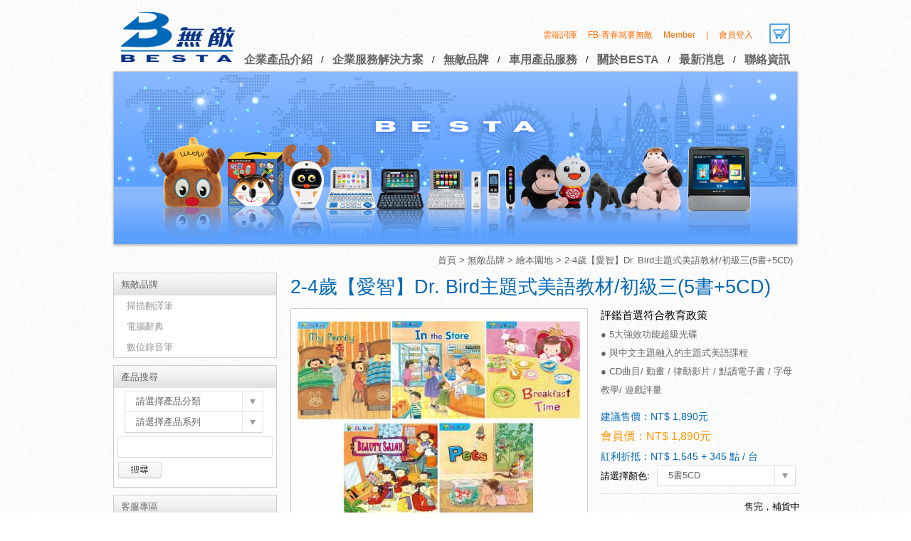

--- FILE ---
content_type: text/html; charset=utf-8
request_url: https://www.besta.com.tw/zh-tw/Product/Own_Brand-Besta/ProductContent/BKAI-15/0/1
body_size: 43805
content:

<!doctype html>
<html>
<head>
    <title>無敵科技 BESTA - 無敵品牌</title>
    <meta http-equiv="X-UA-Compatible" content="IE=edge" />
    <meta http-equiv="Content-Type" content="text/html; charset=utf-8" />
    <meta name="keywords" content="LEDA Technology, SeaDeep, 人工智慧平台, 生物辨識設備, 門禁安全, 共同供應契約, 電腦軟體, 商用電腦, 企業電腦, Dell Technologies, server, 伺服器, 超融合, LEADTEK, 麗臺, GPU, WinFast, Kaspersky, 卡巴斯基, 防毒, eon reality, WPS Office, Google Workspace, Google Cloud Platform, GCP, Deltapath, 資通訊系統整合, Dr.eye譯典通, Dr.eye PLUS, Dr.eye X, FRM管理系統, AR, VR, 互動式情境, 台灣人壽, Teamwalk, 健康促進, 資通訊服務, AI開發, AI模型訓練, 深度學習, 智慧交通, 車用平板, 廣告平台, 導航, 非現金第三方支付, 車用娛樂系統, 車用電子, 倒車顯影, RFID, 車把手, 倒車雷達, 樂齡機, 銀髮, 全方位娛樂, 安全監控, 行動KTV, 人性化, Ｗudyi寶寶伴讀學習機, 視訊通話, 故事機, AI語音互動, 監視, 美式發音, 點讀筆, 雲端擴充, 手機藍光, 智慧音箱, 翻譯機, 英翻中, 國小字典, 國中字典, 英文翻譯機, 電子字典, 英文字典, 電子辭典, 無敵翻譯機, 電腦辭典, 電腦字典, 雲端辭典, 無敵字典, BESTA字典, 多益英文字典, 真人口音教學, 考試測驗必備工具, 英文錄音筆, 學習型錄音筆, 專業錄音筆, 平板翻譯機, 平版, 多益翻譯工具, 全句翻譯, 數位學習必備, 智慧學習機, 內鍵翻譯軟體, 掃描翻譯筆" />
    <meta name="description" content="無敵科技以「隨身數位產品的開拓者」為企業使命，並以自有品牌行銷華人市場為核心專長。成立之初，即自創「無敵」品牌（英文&quot;BESTA&quot;），展開品牌行銷。 20年來，「無敵BESTA」已在台灣、美國、新加坡、馬來西亞、紐澳、歐洲等地區，塑造良好品牌形象，成為各該地區電腦辭典之領導品牌；近年已逐漸從原有的電腦辭典，逐漸提升為雲端學習，提供國、高中課程及教學等，輔以線上各種模擬測驗，提供完整、一貫的學習。2020，無敵正式踏入兒童教育產品市場，與多家出版社合作，發展獨家伴讀功能，啟發孩子的創造力及想像力，更結合多樣產品實用功能，一機抵多機。">
    <!--共同-->
    <link href="/templates/default/css/reset.css" rel="stylesheet" type="text/css" />
    <link href="/templates/default/css/unreset.css" rel="stylesheet" type="text/css" />
    <link href="/templates/default/css/default.css" rel="stylesheet" type="text/css" />
    <link href="/templates/default/js/sp_select/hs_select.css" rel="stylesheet" type="text/css" />
    <!--本頁-->
    <link href="/templates/default/css/main.css" rel="stylesheet" type="text/css" /><link href="/templates/default/css/dir/product.css" rel="stylesheet" type="text/css" /><link href="/templates/default/css/dir/unreset_product.css" rel="stylesheet" type="text/css" />
    <script type="text/javascript" src="/templates/default/js/jquery.min.js"></script>
    <script type="text/javascript" src="/templates/default/js/jquery.cycle.all.js"></script>
    <script type="text/javascript" src="/templates/default/js/sp_select/hs_select.js"></script>
    <script type="text/javascript" src="/templates/default/js/jquery-ui-1.10.3/ui/jquery-ui.js"></script>
    <script type="text/javascript" src="/templates/default/js/jquery-ui-1.10.3/external/jquery.mousewheel.js"></script>
    <!--本頁-->
    <script type="text/javascript" src="/templates/default/js/sp_wheel.js"></script><script type="text/javascript" src="/templates/default/js/sp_cart.js"></script>

    <!-- Begin 再行銷代碼 -->
<!-- Google 关键字 Pixel Code -->
<!-- Global site tag (gtag.js) - Google Ads: 660400693 -->
<script async src="https://www.googletagmanager.com/gtag/js?id=AW-660400693"></script>
<script>
  window.dataLayer = window.dataLayer || [];
  function gtag(){dataLayer.push(arguments);}
  gtag('js', new Date());

  gtag('config', 'AW-660400693');
</script>
<!-- End Google 关键字 Pixel Code -->

<!-- Google GDN Pixel Code -->
<!-- Global site tag (gtag.js) - Google Ads: 660399739 -->
<script async src="https://www.googletagmanager.com/gtag/js?id=AW-660399739"></script>
<script>
  window.dataLayer = window.dataLayer || [];
  function gtag(){dataLayer.push(arguments);}
  gtag('js', new Date());

  gtag('config', 'AW-660399739');
</script>
<!-- End Google GDN Pixel Code -->

<!-- Facebook Pixel Code -->
<script>
  !function(f,b,e,v,n,t,s)
  {if(f.fbq)return;n=f.fbq=function(){n.callMethod?
  n.callMethod.apply(n,arguments):n.queue.push(arguments)};
  if(!f._fbq)f._fbq=n;n.push=n;n.loaded=!0;n.version='2.0';
  n.queue=[];t=b.createElement(e);t.async=!0;
  t.src=v;s=b.getElementsByTagName(e)[0];
  s.parentNode.insertBefore(t,s)}(window, document,'script',
  'https://connect.facebook.net/en_US/fbevents.js');
  fbq('init', '2504527669864310');
  fbq('track', 'PageView');
</script>
<noscript><img height="1" width="1" style="display:none"
  src="https://www.facebook.com/tr?id=2504527669864310&ev=PageView&noscript=1"
/></noscript>
<!-- End Facebook Pixel Code -->
<!-- End 再行銷代碼 -->

<!-- Global site tag (gtag.js) - Google Analytics from Jacky Analytics -->
<script async src="https://www.googletagmanager.com/gtag/js?id=UA-3617054-7"></script>
<script>
  window.dataLayer = window.dataLayer || [];
  function gtag(){dataLayer.push(arguments);}
  gtag('js', new Date());

  gtag('config', 'UA-3617054-7');
</script>
<!-- END from Jacky Analytica -->
<!-- facebook Open Graph  -->
<meta property="og:title" content="無敵科技 BESTA"/>
<meta property="og:description" content="無敵科技以「隨身數位產品的開拓者」為企業使命，並以自有品牌行銷華人市場為核心專長。成立之初，即自創「無敵」品牌（英文"BESTA"），展開品牌行銷。 20年來，「無敵BESTA」已在台灣、美國、新加坡、馬來西亞、紐澳、歐洲等地區，塑造良好品牌形象，成為各該地區電腦辭典之領導品牌；近年已逐漸從原有的電腦辭典，逐漸提升為雲端學習，提供國、高中課程及教學等，輔以線上各種模擬測驗，提供完整、一貫的學習。2020，無敵正式踏入兒童教育產品市場，與多家出版社合作，發展獨家伴讀功能，啟發孩子的創造力及想像力，更結合多樣產品實用功能，一機抵多機。"/>
<meta property="og:type" content="website"/>
<meta property="og:url" content="https://www.besta.com.tw/zh-tw/Home/index"/>
<meta property="og:image" content="https://www.besta.com.tw/templates/default/images/Besta_logo.png"/>
<meta property="fb:app_id" content="426771464667335"/>
<!-- facebook Open Graph end -->
    <link rel="shortcut icon" href="/favicon.ico" />
</head>

<body>



<div id="header">
    <a href="/zh-tw/Home/index"><img src="/templates/default/images/logo.png" /></a>
    <ul id="resident">
                <li><a href="https://m.bestaword.com/?J1V5OmXuwDg4FKKF3d3RoLvOGx3qN0ZpY%2fVtZ3Se5HfEDNCNPFLTzY6tCOpDQ44H" target=&#39;_blank&#39;><div></div>雲端詞庫</a></li>
                <li><a href="https://www.facebook.com/InventecBesta/" target=&#39;_blank&#39;><div></div> FB-青春就要無敵</a></li>
                <li><a href="/zh-tw/Member/members"><div></div>Member</a></li>
        <li><a href="#">|</a></li>
            <li><a href="/zh-tw/Member/member/Login"><div></div>會員登入</a></li>
        <li>&nbsp;</li>
        <li style="display:none;">
            <div id="search">
                <input type="text" />
                <a href="#"></a>
            </div>
        </li>

        <li id="cart_btn" style="display:;">
            <a href="/zh-tw/ShoppingCart/ShoppingCart"></a>
        </li>
    </ul>


    <ul id="navi">
                    <li>
                        <a href="/zh-tw/Product/Agency_Products" >企業產品介紹</a>
                        <ul class="lv2">
                                        <li>
                                            <a href="/zh-tw/Product/Agency_Products/ProductList/Dr.eye"><div></div>Dr.eye譯典通</a>
                                        </li>
                                        <li>
                                            <a href="/zh-tw/Product/Agency_Products/ProductList/Zoom"><div></div>Zoom</a>
                                        </li>
                                        <li>
                                            <a href="/zh-tw/Product/Agency_Products/ProductList/Deltapath"><div></div>Deltapath</a>
                                        </li>
                                        <li>
                                            <a href="/zh-tw/Product/Agency_Products/ProductList/Google"><div></div>Google</a>
                                        </li>
                                        <li>
                                            <a href="/zh-tw/Product/Agency_Products/ProductList/WPSOffice"><div></div>WPS Office</a>
                                        </li>
                                        <li>
                                            <a href="/zh-tw/Product/Agency_Products/ProductList/eon_reality"><div></div>eon reality</a>
                                        </li>
                                        <li>
                                            <a href="/zh-tw/Product/Agency_Products/ProductList/Kaspersky"><div></div>Kaspersky</a>
                                        </li>
                                        <li>
                                            <a href="/zh-tw/Product/Agency_Products/ProductList/LEADTEK"><div></div>LEADTEK</a>
                                        </li>
                                        <li>
                                            <a href="/zh-tw/Product/Agency_Products/ProductList/Inter-entity_Supply_Contracts"><div></div>共同供應契約</a>
                                        </li>
                                        <li>
                                            <a href="/zh-tw/Product/Agency_Products/ProductList/Biometric_Device"><div></div>生物辨識設備</a>
                                        </li>
                                        <li>
                                            <a href="/zh-tw/Product/Agency_Products/ProductList/LEDA_Technology"><div></div>LEDA Technology</a>
                                        </li>
                        </ul>
                    </li>
                        <li>/</li>
                    <li>
                        <a href="/zh-tw/Product/Services_and_Solutions" >企業服務解決方案</a>
                        <ul class="lv2">
                                        <li>
                                            <a href="/zh-tw/Product/Services_and_Solutions/ProductList/Smart_Transportation_Solutions"><div></div>智慧交通解決方案</a>
                                        </li>
                                        <li>
                                            <a href="/zh-tw/Product/Services_and_Solutions/ProductList/AI_Development_and_Application"><div></div>AI開發及應用</a>
                                        </li>
                                        <li>
                                            <a href="/zh-tw/Product/Services_and_Solutions/ProductList/Information_and_Communication_Services"><div></div>資通訊服務</a>
                                        </li>
                                        <li>
                                            <a href="/zh-tw/Product/Services_and_Solutions/ProductList/Health_Promotion_Service_Platform"><div></div>健康促進服務平台</a>
                                        </li>
                                        <li>
                                            <a href="/zh-tw/Product/Services_and_Solutions/ProductList/AR_VR_Interactive_Scenario_Solution"><div></div>AR／VR互動情境方案</a>
                                        </li>
                                        <li>
                                            <a href="/zh-tw/Product/Services_and_Solutions/ProductList/FRM_Management_System"><div></div>FRM管理系統</a>
                                        </li>
                        </ul>
                    </li>
                        <li>/</li>
                    <li>
                        <a href="/zh-tw/Product/Own_Brand-Besta" >無敵品牌</a>
                        <ul class="lv2">
                                        <li>
                                            <a href="/zh-tw/Product/Own_Brand-Besta/ProductList/Translation_Scanner"><div></div>掃描翻譯筆</a>
                                        </li>
                                        <li>
                                            <a href="/zh-tw/Product/Own_Brand-Besta/ProductList/ElectronicDictionary"><div></div>電腦辭典</a>
                                        </li>
                                        <li>
                                            <a href="/zh-tw/Product/Own_Brand-Besta/ProductList/DigitaVoiceRecorder"><div></div>數位錄音筆</a>
                                        </li>
                        </ul>
                    </li>
                        <li>/</li>
                    <li>
                        <a href="/zh-tw/Product/Vehicle_Products_and_Services" >車用產品服務</a>
                        <ul class="lv2">
                                        <li>
                                            <a href="/zh-tw/Product/Vehicle_Products_and_Services/ProductList/Automotive_Electronics_Development"><div></div>車用電子開發</a>
                                        </li>
                                        <li>
                                            <a href="/zh-tw/Product/Vehicle_Products_and_Services/ProductList/Vehicle_Tablet_Solutions"><div></div>車用平板解決方案</a>
                                        </li>
                        </ul>
                    </li>
                        <li>/</li>
                    <li>
                        <a href="/zh-tw/Page/introduction" >關於BESTA</a>
                        <ul class="lv2">
                                                <li><a href="/zh-tw/Page/introduction"><div></div>公司簡介</a></li>
                                                <li><a href="/zh-tw/ProductHistory/history"><div></div>產品沿革</a></li>
                                                <li><a href="/zh-tw/Milestone/achievement"><div></div>企業成就</a></li>
                                                    <li><a href="/zh-tw/FinancialPage/combine_income"><div></div>投資人服務</a></li>
                                                <li><a href="/zh-tw/Page/responsibility"><div></div>企業永續</a></li>
                                                <li><a href="/zh-tw/Page/stakeholder"><div></div>利害關係人專區</a></li>
                        </ul>
                    </li>
                        <li>/</li>
                    <li>
                        <a href="/zh-tw/News/news" >最新消息</a>
                        <ul class="lv2">
                                                <li><a href="/zh-tw/News/news"><div></div>最新消息</a></li>
                        </ul>
                    </li>
                        <li>/</li>
                    <li>
                        <a href="/zh-tw/Page/headquarters" >聯絡資訊</a>
                        <ul class="lv2">
                                                <li><a href="/zh-tw/Page/headquarters"><div></div>總公司</a></li>
                                                <li><a href="/zh-tw/Page/service_center"><div></div>門市暨客服中心</a></li>
                                                <li><a href="/zh-tw/Page/global_sale"><div></div>全球經銷通路</a></li>
                        </ul>
                    </li>

    </ul>
</div>






<div id="banner">
	<div>
            <img src="/upload/website/b02702ae722d80c9a8ac4684aff54dab.png"/>
	</div>
</div>

<div id='primary'>
    

<div id="breadcrumb">
	<div></div>
	<a href="/zh-tw/Home/index">首頁</a>  
                >
                    <a href="/zh-tw/Product/Own_Brand-Besta">無敵品牌</a>
                    >
                    <a href="/zh-tw/Product/Own_Brand-Besta/ProductList/ChildrensPictureBooks">繪本園地</a>
                >
                <span>2-4歲【愛智】Dr. Bird主題式美語教材/初級三(5書+5CD)</span>
</div>





    <div id="left">
		

<script type="text/javascript">
    $(function () {
        $("#event_slide").cycle({
            prev: ".event_pre",
            next: ".event_next",
            fx: "scrollHorz",
            cleartype: true,
            cleartypeNoBg: true,
            delay: 3000,
            speed: 500
        });

        $('#key').val('');

    })

</script>


        <div class="block">
            <div class="title">無敵品牌</div>
            <ul id="sub_navi">
                    <li><a href="/zh-tw/Product/Own_Brand-Besta/ProductList/Translation_Scanner"><div></div>掃描翻譯筆</a></li>
                    <li><a href="/zh-tw/Product/Own_Brand-Besta/ProductList/ElectronicDictionary"><div></div>電腦辭典</a></li>
                    <li><a href="/zh-tw/Product/Own_Brand-Besta/ProductList/DigitaVoiceRecorder"><div></div>數位錄音筆</a></li>
            </ul>
        </div>



    <div class="block">
        <div class="title">產品搜尋</div>
        <ul id="search_area">
            <li>
                <select id="web_menu_sn" name="web_menu_sn">
                    <option value="0">請選擇產品分類</option>
                        <option value="2046">企業產品介紹</option>
                        <option value="2050">企業服務解決方案</option>
                        <option value="2048">無敵品牌</option>
                        <option value="2049">車用產品服務</option>
                </select>
                <br clear="all" />
            </li>
            <li>
                <select id="product_category_id" name="product_category_id" default_value="請選擇產品系列">
                    <option value="0">請選擇產品系列</option>
                </select>
                <br clear="all" />
            </li>
            <li>
                <div class="sub_search">
                    <input id="keyword" name="keyword" type="text" />
                </div>
            </li>
            <li>
                <a href="#">
                    <img id="search_btn" src="/templates/default/images/search_btn.png" />
                </a>
            </li>
        </ul>
        <script type="text/javascript">
                        $('#search_area select').hs_select({
                            li_padding: 18,
                            dataListHeight:100,
                            track_width:10,
                            arr_multi_select: [{ "current": "#web_menu_sn", "target_info": [{ "target": "#product_category_id", "url": "/zh-tw/Product/Own_Brand-Besta/AjaxGetProductCategory" }] }]
                        });
                        $('#search_btn').click(function () {
                            var product_category_id = $('input[name=product_category_id]').val();
                            if (product_category_id == null || product_category_id == "") {
                                product_category_id = 0;
                            }
                            var keyword = $('#keyword').val();
                            if (keyword == null || keyword == "") {
                                keyword = 0;
                            }

                            if (product_category_id == 0 && keyword==0)
                            {
                                alert("請選擇產品系列，或輸入關鍵字");
                                return;
                            }

                            var url = "/zh-tw/Product/Own_Brand-Besta/SearchGetProduct/" + product_category_id + "/" + keyword + "/1";
                            location.href = url;
                        });
        </script>
    </div>

<div class="block pen">
    <div class="title">客服專區</div>
    <div class="unreset" id="service_block">
<div style="color: #666;"><strong style="color: #0000ff;">無敵自有品牌Besta</strong></div>
<div style="color: #666;"><span>客服專線：02-8797-5111</span></div>
<div style="color: #666;">服務時間：</div>
<div style="color: #666;">  星期一、二、四</div>
<div style="color: #666;"><span>  9:30~12:00 / 13:30~17:00</span></div>
<div style="color: #666;"><span>客服信箱：</span><a href="mailto:cs@besta.com.tw?subject=無敵產品問題詢問">cs@besta.com.tw</a></div>
    </div>
</div>




<div class="block">
    <div class="title">
        熱門推薦
        <a href="#" class="event_btn event_pre"></a>
        <a href="#" class="event_btn event_next"></a>
    </div>
    <div id="event_slide">
<a href="https://www.besta.com.tw/zh-tw/Product/Own_Brand-Besta/ProductContent/TS-01/"><img src="/upload/media/product/Own_Brand-Besta/Translation_Scanner/TS-01/TS01-228x198.jpg" alt="無敵掃描翻譯筆-新上市" width="228" height="198" /></a><a href="/zh-tw/Product/Agency_Products/ProductList/Dr.eye" target="_blank"><img title="Dr.eye 譯典通" src="/upload/media/index/HOT%20Iteam/dr.eye.png" alt="Dr.eye 譯典通" width="228" height="198" /></a><a href="/zh-tw/Product/Agency_Products/ProductList/WPSOffice" target="_blank"><img title="WPS" src="/upload/media/index/HOT%20Iteam/wps.png" alt="WPS" width="228" height="198" /></a><a href="/zh-tw/Product/Agency_Products/ProductList/Google" target="_blank"><img title="Google" src="/upload/media/index/HOT%20Iteam/google.jpg" alt="Google" width="228" height="198" /></a><a href="/zh-tw/Product/Agency_Products/ProductList/Dell_Technologies" target="_blank"><img title="Dell Technologies" src="/upload/media/index/HOT%20Iteam/dell.jpg" alt="Dell Technologies" width="228" height="198" /></a><a href="/zh-tw/Product/Services_and_Solutions/ProductList/AI_Development_and_Application" target="_blank"><img title="AI開發" src="/upload/media/index/HOT%20Iteam/AI開發.png" alt="AI開發" width="228" height="198" /></a><a href="/zh-tw/Product/Services_and_Solutions/ProductList/Information_and_Communication_Services" target="_blank"><img title="資通訊服務" src="/upload/media/index/HOT%20Iteam/ICTService.png" alt="資通訊服務" width="228" height="198" /></a><a href="https://www.besta.com.tw/zh-tw/Product/Services_and_Solutions/ProductList/AR_VR_Interactive_Scenario_Solution" target="_blank"><img title="AVR互動情境" src="/upload/media/index/HOT%20Iteam/AVR互動情境.png" alt="AVR互動情境" width="228" height="198" /></a>    </div>
</div>       	
	</div>
    <div id="right">
        


<script>
   var product_img = [
                                { 'img': '/upload/website/f826f5b189d3adecf935bb2c3cade6bb.png' }
                                ,{ 'img': '/upload/website/be411556f207566a54476bdeb740cb63.png' }
                                ,{ 'img': '/upload/website/0e5759db86dad5fbaf54cb700dfe8422.png' }
                                ,{ 'img': '/upload/website/6293dcec2c17a8d9afe30d7f91a54b56.png' }
                                ,{ 'img': '/upload/website/2ab77581ea792549c8e7f9e01731d29a.png' }
                                ,{ 'img': '/upload/website/f3a22162c6fb01e5aea5d9131109453d.png' }

                    ];

    $(window).load(function () {
        $('#select_area > select').hs_select({
            clickEvent: function (va) {
                $('#btn_area > .add2Car').attr('model_code', va);
                gtag('event', 'conversion', {'send_to': 'AW-660400693/X2XACNSE0ckBELXU87oC'});
  gtag('event', 'conversion', {'send_to': 'AW-660399739/xgLbCI3Z0ckBEPvM87oC'});
  fbq('trackSingle', '2504527669864310', 'AddToCart');
                comfirmStock();
            },
            li_padding: 18
        });


        //only for old besta product content
		$('td img:only-child').parent().css('line-height',0);
		$('td p:only-child').css('margin', 0);
    })

    $(function () {
        $('#mask').sp_wheel({
            preBtn: "#pre",
            nextBtn: "#next",
            liWidthTuning: 5
        });

        $('#mask li').click(function () {
            $('#slide img').attr("src",  product_img[$(this).index()].img);
            return false;
        })

        $('#tab > li').click(function () {
            $(this).addClass('this').siblings().removeClass('this');
            $('#tab_content > li').eq($(this).index()).show().siblings().hide();
        })

        $('.add2Car').sp_cart({
            target_id: '#cart_btn',
            target_element: function (callBackData) {
                return "";
            },
            add_url: "/zh-tw/Product/Own_Brand-Besta/AjaxAdd2Cart",
            dataValueName: ['product_sn', 'model_code', 'productType', 'buy_now'],
            dataCallbackValueName: ['title', 'product_sn'],
            dataType: 'json'
        });

        comfirmStock();
    })

    function comfirmStock()
    {
        $.ajax({
            url: '/zh-tw/Product/Own_Brand-Besta/AjaxProductStockCheck',
            type: "Get",
            cache: false,
            async: true,
            data: { product_sn: $("#stcok_enough_1").attr("product_sn"), model_code: $("#stcok_enough_1").attr("model_code") },
            datatype: "json",
            success: function (data) {
                if (data.success)
                {
                    $('#stcok_enough_1').css("display", "");
                    $('#stcok_enough_2').css("display", "");
                    $('#stock_empty').css("display", "none");
                }
                else
                {
                    $('#stcok_enough_1').css("display", "none");
                    $('#stcok_enough_2').css("display", "none");
                    $('#stock_empty').css("display", "");
                }
            }
        });
    }
</script>

<style type="text/css">
    .sp_selecter {
        width: 195px;
        margin: -6px 0 0 10px;
    }
</style>

<div id="product_info_area">
    <div>
        <h1>2-4歲【愛智】Dr. Bird主題式美語教材/初級三(5書+5CD)</h1>
    </div>
    <div id="slide_area">
        <div id="slide">
            <div>
                    <img src="/upload/website/f826f5b189d3adecf935bb2c3cade6bb.png" />
            </div>
        </div>
        <div id="slide_btn">
            <a href="#" id="pre"></a>
            <a href="#" id="next"></a>
            <div id="mask">
                <ul>
                            <li>
                                <a href="#"><img style="max-width:80px;max-height:60px" src="/upload/website/small_f826f5b189d3adecf935bb2c3cade6bb.png" onerror="this.onerror=null;this.src='/upload/website/f826f5b189d3adecf935bb2c3cade6bb.png'" /></a>
                            </li>
                            <li>
                                <a href="#"><img style="max-width:80px;max-height:60px" src="/upload/website/small_be411556f207566a54476bdeb740cb63.png" onerror="this.onerror=null;this.src='/upload/website/be411556f207566a54476bdeb740cb63.png'" /></a>
                            </li>
                            <li>
                                <a href="#"><img style="max-width:80px;max-height:60px" src="/upload/website/small_0e5759db86dad5fbaf54cb700dfe8422.png" onerror="this.onerror=null;this.src='/upload/website/0e5759db86dad5fbaf54cb700dfe8422.png'" /></a>
                            </li>
                            <li>
                                <a href="#"><img style="max-width:80px;max-height:60px" src="/upload/website/small_6293dcec2c17a8d9afe30d7f91a54b56.png" onerror="this.onerror=null;this.src='/upload/website/6293dcec2c17a8d9afe30d7f91a54b56.png'" /></a>
                            </li>
                            <li>
                                <a href="#"><img style="max-width:80px;max-height:60px" src="/upload/website/small_2ab77581ea792549c8e7f9e01731d29a.png" onerror="this.onerror=null;this.src='/upload/website/2ab77581ea792549c8e7f9e01731d29a.png'" /></a>
                            </li>
                            <li>
                                <a href="#"><img style="max-width:80px;max-height:60px" src="/upload/website/small_f3a22162c6fb01e5aea5d9131109453d.png" onerror="this.onerror=null;this.src='/upload/website/f3a22162c6fb01e5aea5d9131109453d.png'" /></a>
                            </li>

                </ul>
            </div>
        </div>
    </div>
    <div id="product_info">
        <div id="sub_title">評鑑首選符合教育政策</div>
        <div id="product_content">● 5大強效功能超級光碟<br />● 與中文主題融入的主題式美語課程<br />● CD曲目/ 動畫 / 律動影片 / 點讀電子書 / 字母教學/ 遊戲評量</div>
                <div id="cost">建議售價：NT$ 1,890元</div>
                <div id="sp_cost">會員價：NT$ 1,890元</div>
                    <div id="bonus">紅利折抵：NT$ 1,545 + 345 點 / 台</div>

        <div id="select_area">
                <span style="float:left;">請選擇顏色: </span>
                <select>
                        <option value="BKAI-15">5書5CD</option>
                </select>
            <br clear="all" />
        </div>

        <div id="btn_area">
                            <a href="#" id="stcok_enough_1" class="add2Car type_b" product_sn="720" model_code="BKAI-15" productType="0" buy_now="0">加入購物車</a>
                <a href="#" id="stcok_enough_2" class="add2Car type_a" product_sn="720" model_code="BKAI-15" productType="0" buy_now="1">直接購買</a>
                <span id="stock_empty" style="display:none;">&nbsp;售完，補貨中</span>
        </div>
    </div>
</div>

<div id="tab_area">
    <a name="tab_area_link"></a>

    <ul id="tab">
                    <li class='this' onclick="location.href='/zh-tw/Product/Own_Brand-Besta/ProductContent/BKAI-15/827/1/1';">產品特色                                                                                                                                                                                                                                                                                                                                                                                                                                                                                                                                                                                                                                                                                                                                                                                                                                                                                                                                                                                                                                    </li>
                    <li  onclick="location.href='/zh-tw/Product/Own_Brand-Besta/ProductContent/BKAI-15/828/1/1';">注意事項                                                                                                                                                                                                                                                                                                                                                                                                                                                                                                                                                                                                                                                                                                                                                                                                                                                                                                                                                                                                                                    </li>
                    <li  onclick="location.href='/zh-tw/Product/Own_Brand-Besta/ProductContent/BKAI-15/829/1/1';">所有繪本                                                                                                                                                                                                                                                                                                                                                                                                                                                                                                                                                                                                                                                                                                                                                                                                                                                                                                                                                                                                                                    </li>
    </ul>
    <ul id="tab_content">
                    <li>
                        <div class="unreset productHtmlContent">
<table style="width: 100%;" border="0" cellspacing="0" cellpadding="0">
<tbody>
<tr>
<td style="color: #ff0066; font-size: 14px; height: 30px;"><strong>■ 商品介紹</strong></td>
</tr>
<tr>
<td style="color: #000000; font-size: 14px;"><ol>
<li>精心設計課程，主題遍及自我認識、健康、自然、社會、文化各層面，結合故事、歌曲、朗詩、遊戲等多元方式，配合附贈的字卡與學習單，讓學習更事半功倍。</li>
<li>單元設計主要以一個單句搭配認識四個單字，貼近生活化，在日常中能輕鬆運用。</li>
</ol></td>
</tr>
<tr>
<td> </td>
</tr>
<tr>
<td style="color: #ff0066; font-size: 14px; height: 30px;"><strong>■ 商品特色</strong></td>
</tr>
<tr>
<td style="color: #000000; font-size: 14px; padding-left: 30px;">
<p>特別贈送贈功能強大的多媒體互動光碟，具有六大特色效能：</p>
</td>
</tr>
<tr>
<td style="color: #000000; font-size: 14px;">
<ul>
<li>可依照程度選擇全英文版或雙語版，靈活學習。</li>
<li>歌曲教唱可選擇「卡拉版」、「歌唱版」和「律動版」，增加趣味性。</li>
<li>歌曲可選擇逐字教唱，隨著歌曲播放，單字會跟著變色，讓幼兒能輕易跟著一起唱。</li>
<li>可重複點讀句型、單字，使幼兒反覆聆聽和跟念。</li>
<li>動畫呈現Listen and Say，增強孩子的聽力及專注力。</li>
<li>課後評量透過遊戲式的點擊拖拉的操作，自然而然記住單字與句子。</li>
</ul>
</td>
</tr>
<tr>
<td> </td>
</tr>
<tr>
<td style="color: #ff0066; font-size: 14px; height: 30px;"><strong>■ 目錄</strong></td>
</tr>
<tr>
<td style="color: #000000; font-size: 14px; height: 30px; padding-left: 20px;"><strong>全套平裝5書+5CD</strong></td>
</tr>
<tr>
<td style="color: #000000; font-size: 14px;"><ol>
<li>My Family</li>
<li>In The Store</li>
<li>Breakfast Time</li>
<li>Beauty Salon</li>
<li>Pets</li>
</ol></td>
</tr>
<tr>
<td> </td>
</tr>
<tr>
<td style="color: #000000; font-size: 14px; padding-left: 10px;" bgcolor="#DFDFDF" height="36"><strong>■ 套書內容試閱 :</strong></td>
</tr>
<tr>
<td> </td>
</tr>
<tr>
<td><img style="display: block; margin-left: auto; margin-right: auto;" src="/upload/media/product/Picture_book/BKAI-15/bkai15-f-01.jpg" alt="童書 " width="100%" /></td>
</tr>
<tr>
<td> </td>
</tr>
<tr>
<td><img style="display: block; margin-left: auto; margin-right: auto;" src="/upload/media/product/Picture_book/BKAI-15/bkai15-f-02.jpg" alt="童書 " width="100%" /></td>
</tr>
<tr>
<td> </td>
</tr>
<tr>
<td><img style="display: block; margin-left: auto; margin-right: auto;" src="/upload/media/product/Picture_book/BKAI-15/bkai15-f-03.jpg" alt="童書 " width="100%" /></td>
</tr>
<tr>
<td> </td>
</tr>
<tr>
<td><img style="display: block; margin-left: auto; margin-right: auto;" src="/upload/media/product/Picture_book/BKAI-15/bkai15-f-04.jpg" alt="童書 " width="100%" /></td>
</tr>
<tr>
<td> </td>
</tr>
<tr>
<td><img style="display: block; margin-left: auto; margin-right: auto;" src="/upload/media/product/Picture_book/BKAI-15/bkai15-f-05.jpg" alt="童書 " width="100%" /></td>
</tr>
</tbody>
</table>                        </div>
                        <br />
                        <br />
                    </li>

    </ul>
</div>




    </div>
    <br clear="all"/>
    


<ul id="sitemap">

        <li>
            <a href="/zh-tw/Product/Agency_Products"  >企業產品介紹</a>
            <ul>
                        <li><a href="/zh-tw/Product/Agency_Products/ProductList/Dr.eye">Dr.eye譯典通</a></li>  
                        <li><a href="/zh-tw/Product/Agency_Products/ProductList/Zoom">Zoom</a></li>  
                        <li><a href="/zh-tw/Product/Agency_Products/ProductList/Deltapath">Deltapath</a></li>  
                        <li><a href="/zh-tw/Product/Agency_Products/ProductList/Google">Google</a></li>  
                        <li><a href="/zh-tw/Product/Agency_Products/ProductList/WPSOffice">WPS Office</a></li>  
                        <li><a href="/zh-tw/Product/Agency_Products/ProductList/eon_reality">eon reality</a></li>  
                        <li><a href="/zh-tw/Product/Agency_Products/ProductList/Kaspersky">Kaspersky</a></li>  
                        <li><a href="/zh-tw/Product/Agency_Products/ProductList/LEADTEK">LEADTEK</a></li>  
                        <li><a href="/zh-tw/Product/Agency_Products/ProductList/Inter-entity_Supply_Contracts">共同供應契約</a></li>  
                        <li><a href="/zh-tw/Product/Agency_Products/ProductList/Biometric_Device">生物辨識設備</a></li>  
                        <li><a href="/zh-tw/Product/Agency_Products/ProductList/LEDA_Technology">LEDA Technology</a></li>  
            </ul>  
        </li>
        <li>
            <a href="/zh-tw/Product/Services_and_Solutions"  >企業服務解決方案</a>
            <ul>
                        <li><a href="/zh-tw/Product/Services_and_Solutions/ProductList/Smart_Transportation_Solutions">智慧交通解決方案</a></li>  
                        <li><a href="/zh-tw/Product/Services_and_Solutions/ProductList/AI_Development_and_Application">AI開發及應用</a></li>  
                        <li><a href="/zh-tw/Product/Services_and_Solutions/ProductList/Information_and_Communication_Services">資通訊服務</a></li>  
                        <li><a href="/zh-tw/Product/Services_and_Solutions/ProductList/Health_Promotion_Service_Platform">健康促進服務平台</a></li>  
                        <li><a href="/zh-tw/Product/Services_and_Solutions/ProductList/AR_VR_Interactive_Scenario_Solution">AR／VR互動情境方案</a></li>  
                        <li><a href="/zh-tw/Product/Services_and_Solutions/ProductList/FRM_Management_System">FRM管理系統</a></li>  
            </ul>  
        </li>
        <li>
            <a href="/zh-tw/Product/Own_Brand-Besta"  >無敵品牌</a>
            <ul>
                        <li><a href="/zh-tw/Product/Own_Brand-Besta/ProductList/Translation_Scanner">掃描翻譯筆</a></li>  
                        <li><a href="/zh-tw/Product/Own_Brand-Besta/ProductList/ElectronicDictionary">電腦辭典</a></li>  
                        <li><a href="/zh-tw/Product/Own_Brand-Besta/ProductList/DigitaVoiceRecorder">數位錄音筆</a></li>  
            </ul>  
        </li>
        <li>
            <a href="/zh-tw/Product/Vehicle_Products_and_Services"  >車用產品服務</a>
            <ul>
                        <li><a href="/zh-tw/Product/Vehicle_Products_and_Services/ProductList/Automotive_Electronics_Development">車用電子開發</a></li>  
                        <li><a href="/zh-tw/Product/Vehicle_Products_and_Services/ProductList/Vehicle_Tablet_Solutions">車用平板解決方案</a></li>  
            </ul>  
        </li>
        <li>
            <a href="/zh-tw/Page/introduction"  >關於BESTA</a>
            <ul>
                                <li><a href="/zh-tw/Page/introduction">公司簡介</a></li>                     
                                <li><a href="/zh-tw/ProductHistory/history">產品沿革</a></li>                     
                                <li><a href="/zh-tw/Milestone/achievement">企業成就</a></li>                     
                                    <li><a href="/zh-tw/FinancialPage/combine_income"><div></div>投資人服務</a></li>
                                <li><a href="/zh-tw/Page/responsibility">企業永續</a></li>                     
                                <li><a href="/zh-tw/Page/stakeholder">利害關係人專區</a></li>                     
            </ul>  
        </li>
        <li>
            <a href="/zh-tw/Page/headquarters"  >聯絡資訊</a>
            <ul>
                                <li><a href="/zh-tw/Page/headquarters">總公司</a></li>                     
                                <li><a href="/zh-tw/Page/service_center">門市暨客服中心</a></li>                     
                                <li><a href="/zh-tw/Page/global_sale">全球經銷通路</a></li>                     
            </ul>  
        </li>
</ul>

</div>










<div id="footer">
    <div>	
        <ul>
                    <li><a href="/zh-tw/Page/privacy"><div></div>隱私權政策</a></li><li>|</li>
            <!--
            <li>
                <a href="#">連絡我們</a>
            </li>
            <li>|</li>
            <li><a href="#">隱私權政策</a></li>
                -->
        </ul>
	    <div><table style="width: 100%;" border="0"><tbody><tr><td width="10%"> </td><td width="30%">無敵網付款方式<br /><img src="/upload/media/about/visa.gif" alt="" width="104" height="34" /> <img src="/upload/media/about/master.gif" alt="" width="54" height="34" /> <img src="/upload/media/about/jcb.gif" alt="" width="44" height="34" /></td><td width="10%"> </td><td width="50%">總公司 : 111台北市士林區承德路四段166號2樓<br />Copyright © INVENTEC BESTA Co., Ltd. All rights reserved.<br /><img style="float: right;" src="/upload/media/logo2.png" alt="" width="77" height="34" /></td></tr></tbody></table></div>
    </div>
</div>

</body>
</html>

--- FILE ---
content_type: text/css
request_url: https://www.besta.com.tw/templates/default/css/unreset.css
body_size: 3080
content:
@charset "utf-8";
/* CSS Document */

.unreset address,
.unreset blockquote,
.unreset dd, .unreset div,
.unreset dl, .unreset dt, .unreset fieldset, .unreset form,
.unreset frame, .unreset frameset,
.unreset h1, .unreset h2, .unreset h3, .unreset h4,
.unreset h5, .unreset h6, .unreset noframes,
.unreset ol, .unreset p, .unreset ul, .unreset center,
.unreset dir, .unreset hr, .unreset menu, .unreset pre { display: block }
.unreset li { display: list-item }
.unreset head { display: none }
.unreset table { display: table }
.unreset tr { display: table-row }
.unreset thead { display: table-header-group }
.unreset tbody { display: table-row-group }
.unreset tfoot { display: table-footer-group }
.unreset col { display: table-column }
.unreset colgroup { display: table-column-group }
.unreset td, .unreset th { display: table-cell }
.unreset caption { display: table-caption }
.unreset th { font-weight: bolder; text-align: center }
.unreset caption { text-align: center }
.unreset body { margin: 8px }
.unreset h1 { font-size: 2em; margin: .67em 0 }
.unreset h2 { font-size: 1.5em; margin: .75em 0 }
.unreset h3 { font-size: 1.17em; margin: .83em 0 }
.unreset h4, .unreset p,
.unreset blockquote, .unreset ul,
.unreset fieldset, .unreset form,
.unreset ol, .unreset dl, .unreset dir,
.unreset menu { margin: 1.12em 0 }
.unreset h5 { font-size: .83em; margin: 1.5em 0 }
.unreset h6 { font-size: .75em; margin: 1.67em 0 }
.unreset h1, .unreset h2, .unreset h3, .unreset h4,
.unreset h5, .unreset h6, .unreset b,
.unreset strong { font-weight: bolder }
.unreset blockquote { margin-left: 40px; margin-right: 40px }
.unreset i, .unreset cite, .unreset em,
.unreset var, .unreset address { font-style: italic }
.unreset pre, .unreset tt, .unreset code,
.unreset kbd, .unreset samp { font-family: monospace }
.unreset pre { white-space: pre }
.unreset button, .unreset textarea,
.unreset input, .unreset select { display: inline-block }
.unreset big { font-size: 1.17em }
.unreset small, .unreset sub, .unreset sup { font-size: .83em }
.unreset sub { vertical-align: sub }
.unreset sup { vertical-align: super }
.unreset table { border-spacing: 2px; }
.unreset thead, .unreset tbody,
.unreset tfoot { vertical-align: middle }
.unreset td, .unreset th, .unreset tr { vertical-align: inherit }
.unreset s, .unreset strike, .unreset del { text-decoration: line-through }
.unreset hr { border: 1px inset }
.unreset ol, .unreset ul, .unreset dir,
.unreset menu, .unreset dd { margin-left: 40px }
.unreset ol { list-style-type: decimal }
.unreset ol ul, .unreset ul ol,
.unreset ul ul, .unreset ol ol { margin-top: 0; margin-bottom: 0 }
.unreset ul { list-style-type: disc }
.unreset u, .unreset ins { text-decoration: underline }
.unreset br:before { content: "\A"; white-space: pre-line }
.unreset center { text-align: center }
.unreset :link, .unreset :visited { text-decoration: underline }
.unreset :focus { outline: thin dotted invert }

.unreset *{
	line-height:1.5em;
	font-family:Arial,"微軟正黑體";
}

--- FILE ---
content_type: text/css
request_url: https://www.besta.com.tw/templates/default/css/default.css
body_size: 5232
content:
@charset "utf-8";

body {
    background: url(../images/bg.jpg) center top;
    font-size: 13px;
    font-family: Arial,"微軟正黑體";
    line-height: 1.5em;
}

a {
    text-decoration: none;
}

input,
textarea {
    outline: none;
}

textarea {
    resize: none;
}


input[type=text]::-ms-clear {
    display: none;
}

#header {
    width: 940px;
    margin: 0px auto 5px;
    height: 93px;
    position: relative;
    z-index: 10;
}

    #header > a {
        position: absolute;
        bottom: 0px;
        left: 0px;
    }

#resident {
    position: absolute;
    top: 40px;
    right: 0px;
}

    #resident > li {
        float: left;
        margin-left: 15px;
    }

        #resident > li > a {
            display: block;
            color: #ff6c00;
            font-size: 12px;
        }

        #resident > li#cart_btn {
            margin-left: 4px;
        }

            #resident > li#cart_btn > a {
                background: url(../images/icon.png) -100px -48px;
                width: 29px;
                height: 28px;
                margin-top: -7px;
                margin-left: 0px;
            }

#search {
    background: url(../images/search2.png);
    width: 175px;
    height: 29px;
    position: relative;
    margin-top: -8px;
}

    #search > input[type=text] {
        position: absolute;
        border: none;
        background: transparet;
        height: 25px;
        top: 1px;
        left: 10px;
        width: 120px;
        color: #7f7f7f;
        line-height: 25px;
    }

    #search > a {
        display: block;
        position: absolute;
        width: 25px;
        height: 25px;
        top: 2px;
        right: 10px;
    }

#navi {
    position: absolute;
    right: 0px;
    bottom: -5px;
}

    #navi > li {
        float: left;
        margin-left: 12px;
        position: relative;
        padding-bottom: 5px;
    }



        #navi > li > a {
            display: block;
            color: #666666;
            font-size: 16px;
            font-weight: bold;
        }


    #navi .lv2 {
        position: absolute;
        top: 20px;
        left: 0px;
        border: 1px solid #c5c5c5;
        min-width: 100%;
        display: none;
        background: #FFF;
    }

    #navi > li:hover .lv2 {
        display: block;
    }



    #navi .lv2 > li {
        border-bottom: 1px solid #ededed;
    }

        #navi .lv2 > li > a {
            display: block;
            position: relative;
            color: #666;
            padding: 0px 10px 0px 18px;
            height: 30px;
            line-height: 30px;
            white-space: nowrap;
        }

            #navi .lv2 > li > a > div {
                position: absolute;
            }

            #navi .lv2 > li > a:hover {
                /*background:url(../images/navi_bg.png) center center;*/
                background: url(../images/icon.png) 0px -141px;
                color: #FFF;
            }

                #navi .lv2 > li > a:hover > div {
                    background: url(../images/icon.png) -6px -53px;
                    width: 4px;
                    height: 7px;
                    left: 8px;
                    top: 13px;
                }

#nav .lv3 > li > a {
    font-size: 16px;
    display: block;
    position: relative;
    color: #666;
    padding: 0px 10px 0px 18px;
    height: 30px;
    line-height: 30px;
    white-space: nowrap;
}

#nav > li:hover .lv3 {
    display: block;
    position: absolute;
    left: 120px;
    top: 0px;
    min-width: 150px;
}

#nav .lv3 {
    display: none;
}

#primary {
    width: 968px;
    margin: 0px auto 20px;
}

#sitemap {
    overflow: hidden;
    padding-top: 20px;
}

    #sitemap > li {
        width: 13%;
        float: left;
        border-left: 1px dotted #b0b0b0;
        padding: 0px 8px;
        margin: 0px 6px;
        min-height: 180px;
    }

    #sitemap a {
        display: block;
    }

    #sitemap > li > a,
    #sitemap > li > div {
        color: #0068b7;
        margin-bottom: 5px;
    }

    #sitemap ul a {
        color: #666;
        margin-bottom: 4px;
    }

#footer {
    background: url(../images/footer_line.png) center top no-repeat;
    height: 81px;
}

    #footer > div {
        height: 81px;
        width: 940px;
        margin: 0px auto;
        position: relative;
    }

        #footer > div > ul,
        #footer > div > div,
        #footer > div > a {
            position: absolute;
        }


        #footer > div > ul {
            top: 30px;
        }

            #footer > div > ul > li {
                float: left;
                margin-right: 5px;
                color: #666;
            }

                #footer > div > ul > li > a {
                    color: #666;
                }

        #footer > div > div {
            top: 30px;
            right: 100px;
            color: #666;
        }

        #footer > div > a {
            right: 10px;
            top: 20px;
        }


--- FILE ---
content_type: text/css
request_url: https://www.besta.com.tw/templates/default/js/sp_select/hs_select.css
body_size: 2862
content:
@charset "utf-8";
.sp_selecter ul,
.sp_selecter li {
	margin: 0px;
	padding: 0px;
	list-style-type: none;
}
.sp_selecter,
.sp_selecter > div.main_part {
	height: 30px;
}
.sp_selecter > div.main_part {
	z-index: 10;
	background: url(style.png)
}
.sp_selecter div.left,
.sp_selecter div.right {
	position: absolute;
	top: 0px;
}
.sp_selecter {
	position: relative;
	z-index: 1;
	cursor: pointer;
	/*display:inline-block;
	*display:inline;
	zoom:1;*/
	display: block;
	float: left;
}
.sp_selecter div.left {
	background-position: 0px 0px;
	left: 0px;
	width:10px;
}
.sp_selecter div.center {
	line-height: 30px;
	overflow: hidden;
	font-size: 13px;
	color: #666;
	padding: 0px 8px;
	background-position: 0px -30px;
	background-repeat: repeat-x;
	margin: 0px 36px 0px 8px;
	position: relative;
	z-index: 10;
	line-height: 32px\9;
}
.sp_selecter div.center >img {
	margin-right: 5px;
}
.sp_selecter div.right {
	background-position: -10px 0px;
	cursor: pointer;
	right: 0px;
	width: 36px;
}
.sp_selecter > .select_listdata_area {
	position: absolute;
	left: 0px;
	top: 0px;
	z-index: 1;
	background: #ccc;
}
.sp_selecter > .select_listdata_area > ul {
	overflow: hidden;
}
.sp_selecter > .select_listdata_area li {
	color: #333;
	font-size: 13px;
	text-align: left;
	padding: 2px 0px;
	position: relative;
	z-index: 5;
}
.sp_selecter > .select_listdata_area li > img {
	display: inline-block;
 *display:inline;
	zoom: 1;
	margin-right: 5px;
}
.sp_selecter > .select_listdata_area li:hover {
	color: #fff;
	background-color: #666;
}
/*footer*/
.sp_selecter .select_footer {
	position: absolute;
	left: 0px;
	bottom: -13px;
	height: 13px;
	padding: 0px;
	background: transparent;
	z-index: 4;
}
.sp_selecter .select_footer > div {
	background: url(style.png);
	height: 13px;
}
.sp_selecter .select_footer:hover {
	background: transparent;
}
.sp_selecter .select_footer .footer_left {
	background-position: 0px -46px;
	position: absolute;
	left: 0px;
	top: 0px;
	width: 11px;
}
.sp_selecter .select_footer .footer_right {
	position: absolute;
	background-position: -11px -46px;
	right: 0px;
	top: 0px;
	width: 11px;
}
.sp_selecter .select_footer .footer_center {
	background-position: 0px -59px;
	background-repeat: repeat-x;
	margin: 0px 11px;
}
.sp_selecter .select_arrow {
	display:none;
	background: url(style.png) -8px -98px;
	position: absolute;
	width: 7px;
	height: 7px;
	top: 7px;
	right: 10px;
	z-index: 50;
}
.sp_selecter.this .select_arrow {
	background-position: 0px -99px;
}
/*track*/
.sp_selecter .track {
	position: absolute;
	width: 10px;
	height: 100%;
	top: 0px;
	right: 0px;
	background: #eee;
	border-radius: 6px;
}
.sp_selecter .track .drag {
	background: #999;
	width: 10px;
	border-radius: 6px;
}


--- FILE ---
content_type: text/css
request_url: https://www.besta.com.tw/templates/default/css/main.css
body_size: 4863
content:
@charset "utf-8";
	#banner {
		background:url(../images/banner_bg.png);
		width:968px;
		height:250px;
		margin:0px auto;
		position:relative;
	}
	
	#banner > div {
		width:960px;
		height:242px;
		position:absolute;
		top:3px;
		left:4px;	
	}
	
	
	
	#breadcrumb {
		text-align:right;
		padding:8px 10px;	
		clear:both;
		
	}
	#breadcrumb,
	#breadcrumb > a {
		color:#666;	
	}
	
	
	#left{
		width:230px;
		float:left;
		margin-left:3px;
			
	}
	#right{
		width:716px;
		float:right;
		
			
	}
	
	#left > .block {
		border:1px solid #CCC;
		margin-bottom:10px;
		background:#FFF;
		position:relative;
		
	}
	
	#left > .block.pen{
		background:url(../images/pen.png) right bottom no-repeat;
	}	
	

	
	#left > .block > .title,
	.globle_title{
		background:url(../images/index/title_bg.png);
		height:31px;
		line-height:31px;
		color:#666;
		padding:0px 10px;
		position:relative;
	}
	
	
	.globle_title {
		height:31px;
		line-height:31px;	
	}
	
	.globle_title.line{
		border:1px solid #CCC;
		margin-bottom:10px;
		height:30px;
		line-height:30px;	
		
	}
	
	#sub_navi {
		
	}
	
	#sub_navi > li {
		
	}
	
	#sub_navi > li > a {
		display:block;
		padding:5px 18px;
		color:#999;
		position:relative;
	}
	
	#sub_navi > li:hover > a,
	#sub_navi > li.this > a  {
		background:url(../images/sub_navi_bg.png) center center;
		color:#FFF;
	}
	
	#sub_navi > li > a > div {
		position:absolute;
		
	}
	
	#sub_navi > li:hover > a > div,
	#sub_navi > li.this > a > div{
		background:url(../images/icon.png) -6px -53px;
		width:4px;
		height:7px;
		left:8px;
		top:11px;
	}
	
	
	
	#sub_navi2 {
		
	}
	
	#sub_navi2 > li {
		
	}
	
	#sub_navi2 a {
		display:block;
		padding:5px 18px;
		color:#999;
		position:relative;
	}
	
	#sub_navi2 > li > a{
		color:#000;		
	}
	
	
	#sub_navi2 ul.lv2> li > a {
		padding-left:30px;
	}
	
	#sub_navi2 ul.lv2> li:hover > a,
	#sub_navi2 ul.lv2> li.this > a  {
		background:url(../images/sub_navi_bg.png) center center;
		color:#FFF;
	}
	
	#sub_navi2 ul.lv2> li > a > div {
		position:absolute;
		
	}
	
	#sub_navi2 ul.lv2> li:hover > a > div,
	#sub_navi2 ul.lv2> li.this > a > div{
		background:url(../images/icon.png) -6px -53px;
		width:4px;
		height:7px;
		left:20px;
		top:11px;
	}
	
	#sub_navi2 ul.lv3> li > a {
		padding-left:40px;
	}
	
	#search_area {
		margin-left:5px;
		padding-top:10px;	
	}
	
	#search_area > li {
		margin-bottom:5px;	
	}
	
	#search_area select {
		width:210px;	
	}
	
	.sub_search {
		position:relative;
		background:url(../images/sub_search.png);
		width:218px;
		height:30px;
		position:relative;	
	}
	
	.sub_search > input[type=text]{
		position:absolute;
		background:transparent;
		border:none;
		width:180px;
		height:28px;
		top:0px;
		left:15px;
		color:#666;	
		line-height:28px;
	}

	
	
	#service_block {
		width:200px;
		margin:0px auto;
		padding:10px 0px;
		overflow:hidden;
			
	}
	
	#left > .block > .title > a.event_btn{
		background:url(../images/icon.png);
		width:11px;
		height:12px;
		position:absolute;
		top:11px;
	}
	
	#left > .block > .title > a.event_pre{
		right:23px;	
		background-position:-42px -54px;
	}
	
	#left > .block > .title > a.event_next{
		right:10px;	
		background-position:-53px -54px;
	}
	
	#event_slide,
	#event_slide > a {
		display:block;
		width:228px;
		height:198px;
		overflow:hidden;
	}
	
	


	#pager {
		text-align:center;
	}
	
	#pager > a {
		display:inline-block;
		*display:inline;
		zoom:1;
		background:url(../images/icon.png) -55px 0px;
		width:24px;
		height:24px;
		line-height:24px;
		font-weight:bold;
		color:#666;
		margin:0px 2px;
	}
	
	#pager > a.type2{
		width:auto;
		background-position: -55px -24px;
		width:53px;
		height:24px;
	}
	
	#pager > a:hover,
	#pager > a.this{
		text-decoration:underline;
	}
	
	
	#left_login_table {
		color:#808080;	
		margin:0px auto;
		width:90%;
	}
	
	#left_login_table  td {
		padding:5px 0px 5px 5px;	
	}
	
	#left_login_table input[type=text],#left_login_table input[type="password"],{
		border:1px solid #d7d7d8;
		width:100px;
		height:27px;
		line-height:27px;
		padding:0px 5px;
		color:#666;
	}
	
	#left_login_table  td.align_right{
		text-align:right;	
	}
	
	.globle_login_btn {
		background:url(../images/icon.png)	0px -104px;
		width:63px;
		height:26px;
		color:#666;
		text-align:center;
		line-height:24px;
		display:inline-block;
		*display:inline;
		zoom:1;
		text-decoration:none;
		
	}
	
	.forget_btns{
		text-decoration:underline;
		color:#666;	
	}
	
	#html_content{
		margin-left:10px;	
	}
	
	.content_area{
		margin-left:5px;	
	}
	
	.content_area_type2{
		margin-left:10px;	
	}

--- FILE ---
content_type: text/css
request_url: https://www.besta.com.tw/templates/default/css/dir/product.css
body_size: 5978
content:
@charset "utf-8";
#categoruy_list {
	border: 1px solid #CCC;
}
#categoruy_list ul {
	padding: 20px 0px;
}
#categoruy_list ul > li {
	overflow: hidden;
	border-bottom: 1px solid #c5c5c5;
	margin: 0px 40px 20px;
	padding-bottom: 10px;
}
#categoruy_list .content {
	float: left;
	width: 400px;
	height: auto;
	overflow: hidden;
	margin-bottom: 10px;
}
#categoruy_list .img {
	float: right;
	width: 200px;
	height: 200px;
	overflow: hidden;
}
#categoruy_list .title,
 #categoruy_list .sub_title {
	color: #0068b7;
}
#categoruy_list .title {
	font-size: 16px;
	margin-bottom: 5px;
}
#categoruy_list .sub_title {
	margin-bottom: 5px;
}
#categoruy_list a.btn,
 #product_list a.btn {
	background: url(../../images/btn_bg.png);
	width: 123px;
	height: 32px;
	text-align: center;
	line-height: 30px;
	color: #666;
	display: inline-block;
 *display:inline;
	zoom: 1;
}
#product_list {
	overflow: hidden;
	margin-left: -10px;
	margin-bottom: 10px;
}
#product_list > li {
	background: url(../../images/product/product_list_bg.png);
	width: 232px;
	height: 228px;
	float: left;
	padding-top: 3px;
	margin: 0px 0px 15px 10px;
}
#product_list > li > div {
	text-align: center;
}
#product_list .img {
	width: 150px;
	height: 150px;
	margin: 0px auto;
}
#product_list .title {
	color: #0068b7;
	width: 220px;
	margin: 0px auto 3px;
}
#product_list .title > div {
	width: 100%;
	height: 1.5em;
	line-height: 1.5em;
	overflow: hidden;
}
/**/
#product_info_area {
	overflow: hidden;
	margin-bottom: 20px;
}
#slide_area {
	float: left;
	width: 418px;
}
#slide {
	width: 416px;
	height: 315px;
	border: 1px solid #ccc;
	background: #FFF;
	position: relative;
	margin-bottom: 10px;
	overflow:hidden;
}
#slide > div {
	position: absolute;
	width: 100%;
	height: 300px;
	top: 50%;
	margin: -152px 0px 0px 0px;
	text-align: center;
}
#slide_btn {
	height: 70px;
	position: relative;
}
#slide_btn > a {
	background: url(../../images/icon.png);
	position: absolute;
	top: 28px;
	width: 18px;
	height: 18px;
}
#slide_btn > a#pre {
}
#slide_btn > a#next {
	background-position: -18px 0px;
	right: 0px;
}
#product_info {
	float: right;
	width: 280px;
}
#mask {
	position: absolute;
	left: 23px;
	height: 70px;
	overflow: hidden;
}
#mask > ul {
}
#mask > ul > li {
	width: 83px;
	height: 63px;
	position: relative;
	border: 1px solid #CCC;
	float: left;
	margin: 4px;
}
#mask > ul > li:hover,
 #mask > ul > li.this {
	border: 1px solid #242424;
}
#mask > ul > li > a {
	display: block;
	width: 100%;
	height: 60px;
	position: absolute;
	margin: 0px auto;
	overflow: hidden;
	text-align: center;
	vertical-align: middle;
	
}
#product_info_area h1 {
	font-size: 27px;
	color: #0068b7;
	line-height: 1.5em;
	margin-bottom: 10px;
}
#product_info_area h2 {
	font-size: 20px;
	color: #ff9702;
	line-height: 1.5em;
	margin-bottom: 5px;
}
#product_info > #sub_title {
	font-size: 15px;
	margin-bottom: 5px;
}
#product_info > #product_content {
	color: #666;
	line-height: 2em;
	margin-bottom: 15px;
}
#product_info > #cost, #product_info > #bonus{
	color: #0068b7;
	font-size: 14px;
	margin-bottom: 8px;
}
#product_info > #sp_cost {
	color: #ff9702;
	font-size: 16px;
	margin-bottom: 10px;
}
#select_area {
	margin-bottom: 10px;
}
#select_area > select {
	width: 230px;
}
#product_info > #btn_area {
	border-top: 1px dotted #ccc;
	border-bottom: 1px dotted #ccc;
	padding: 8px 0px 3px;
	text-align: right;
}
#product_info > #btn_area > a {
	background: url(../../images/icon.png);
	display: inline-block;
 *display:inline;
	zoom: 1;
	width: 66px;
	height: 19px;
	line-height: 19px;
	text-align: center;
	font-size: 12px;
	margin-bottom: 5px;
}
#product_info > #btn_area > a.type_a {
	background-position: -63px -97px;
	color: #666;
}
#product_info > #btn_area > a.type_b {
	background-position: -63px -78px;
	color: #FFF;
}
#tab_area {
	-moz-box-shadow: 0px 0px 5px #aaa;
	-webkit-box-shadow: 0px 0px 5px #aaa;
	box-shadow: 0px 0px 5px #aaa;
	background: #FFF;
	padding-bottom: 10px;
}
#tab {
	background: url(../../images/index/title_bg.png);
	height: 31px;
	margin: 1px;
	margin-bottom: 30px;
}
#tab > li {
	float: left;
	line-height: 31px;
	padding: 0px 25px;
	color: #666;
	cursor: pointer;
}
#tab > li:hover,
#tab > li.this {
	background: #FFF;
	border-left: 1px solid #CCC;
	border-right: 1px solid #CCC;
	border-top: 1px solid #0068b7;
	margin: -1px -1px 0px -1px;
}
#tab_content {
	margin: 0px 16px;
}
#spec_table {
	width: 100%;
	color: #666;
}
#spec_table td {
	padding: 5px 10px;
}
#spec_table tr.odd {
	background: #dfdfdf;
}
#fitting .add_to_cart_btn {
	background: url(../../images/icon.png) -63px -97px;
	display: inline-block;
	font-size: 12px;
	height: 19px;
	line-height: 19px;
	margin-bottom: 5px;
	text-align: center;
	width: 66px;
	color: #818182;
	float: right;
}
#fitting .add_to_cart_btn:hover {
	background-position: -63px -78px;
	color: #FFF;
}
#fitting {
	overflow: hidden;
	margin-left: -13px;
}
#fitting > li {
	float: left;
	overflow: hidden;
	margin: 0px 0px 10px 20px;
}
#fitting .img {
	width: 207px;
	height: 157px;
	border: 1px solid #ccc;
	overflow: hidden;
	margin-bottom: 5px;
}
#fitting .title {
	color: #666;
	font-size: 12px;
	font-weight: bold;
}
#fitting .cost {
	overflow: hidden;
	color: #0068b7;
	font-size: 14px;
	font-weight: bold;
	border-bottom: 1px dotted #ccc;
	padding-bottom: 5px;
	margin-bottom: 5px;
}
#fitting select {
	float: right;
}
#fitting .break_line {
	clear: both;
	border-bottom: 1px solid #c5c5c5;
	margin-bottom: 20px;
	margin-left: 13px;
}
.img a{
  display: block;
  position: relative;
  width: 100%;
  height: 100%;
}
.img img{
  position: absolute;
  top: 0;
  left: 0;
  right: 0;
  bottom: 0;
  margin: auto;
}

--- FILE ---
content_type: text/css
request_url: https://www.besta.com.tw/templates/default/css/dir/unreset_product.css
body_size: 3006
content:
@charset "utf-8";
/* CSS Document */

.unreset address,
.unreset blockquote,
.unreset dd, .unreset div,
.unreset dl, .unreset dt, .unreset fieldset, .unreset form,
.unreset frame, .unreset frameset,
.unreset h1, .unreset h2, .unreset h3, .unreset h4,
.unreset h5, .unreset h6, .unreset noframes,
.unreset ol, .unreset p, .unreset ul, .unreset center,
.unreset dir, .unreset hr, .unreset menu, .unreset pre { display: block }
.unreset li { display: list-item }
.unreset head { display: none }
.unreset table { display: table }
.unreset tr { display: table-row }
.unreset thead { display: table-header-group }
.unreset tbody { display: table-row-group }
.unreset tfoot { display: table-footer-group }
.unreset col { display: table-column }
.unreset colgroup { display: table-column-group }
.unreset td, .unreset th { display: table-cell }
.unreset caption { display: table-caption }
.unreset th { font-weight: bolder; text-align: center }
.unreset caption { text-align: center }
.unreset body { margin: 8px }
.unreset h1 { font-size: 2em; margin: .67em 0 }
.unreset h2 { font-size: 1.5em; margin: .75em 0 }
.unreset h3 { font-size: 1.17em; margin: .83em 0 }
.unreset h4, .unreset p,
.unreset blockquote, .unreset ul,
.unreset fieldset, .unreset form,
.unreset ol, .unreset dl, .unreset dir,
.unreset menu { margin: 1.12em 0 }
.unreset h5 { font-size: .83em; margin: 1.5em 0 }
.unreset h6 { font-size: .75em; margin: 1.67em 0 }
.unreset h1, .unreset h2, .unreset h3, .unreset h4,
.unreset h5, .unreset h6, .unreset b,
.unreset strong { font-weight: bolder }
.unreset blockquote { margin-left: 40px; margin-right: 40px }
.unreset i, .unreset cite, .unreset em,
.unreset var, .unreset address { font-style: italic }
.unreset pre, .unreset tt, .unreset code,
.unreset kbd, .unreset samp { font-family: monospace }
.unreset pre { white-space: pre }
.unreset button, .unreset textarea,
.unreset input, .unreset select { display: inline-block }
.unreset big { font-size: 1.17em }
.unreset small, .unreset sub, .unreset sup { font-size: .83em }
.unreset sub { vertical-align: sub }
.unreset sup { vertical-align: super }
.unreset table { border-spacing: 2px; }
.unreset thead, .unreset tbody,
.unreset tfoot { vertical-align: middle }
.unreset td, .unreset th, .unreset tr { vertical-align: inherit }
.unreset s, .unreset strike, .unreset del { text-decoration: line-through }
.unreset hr { border: 1px inset }
.unreset ol, .unreset ul, .unreset dir,
.unreset menu, .unreset dd { margin-left: 40px }
.unreset ol { list-style-type: decimal }
.unreset ol ul, .unreset ul ol,
.unreset ul ul, .unreset ol ol { margin-top: 0; margin-bottom: 0 }
.unreset ul { list-style-type: disc }
.unreset u, .unreset ins { text-decoration: underline }
.unreset br:before { content: "\A"; white-space: pre-line }
.unreset center { text-align: center }
.unreset :link, .unreset :visited { text-decoration: underline }
.unreset :focus { outline: thin dotted invert }



--- FILE ---
content_type: application/x-javascript
request_url: https://www.besta.com.tw/templates/default/js/sp_wheel.js
body_size: 1826
content:
$.fn.sp_wheel = function(options) {
			    
			    var defaults = {                
                    showCount:4,
                    speed:500,
                    preBtn:null,
                    nextBtn:null,
					liWidthTuning:0, //微調
					initialPosition:0		
                };
                
                var set=$.extend(defaults,options);
			 
				//ul width
				var slideWidth = 0;
				var obj = $(this);

				var objLi = $("> ul > li", obj);             
			
				
				//li大小 *1讓他變數字
				var objLiWidth = objLi.width() * 1 +  set.liWidthTuning * 2 ;
				
				setSlideWidth(obj,objLiWidth);
				obj.width(set.showCount*objLiWidth);
				
				if(objLi.length > set.showCount && set.initialPosition > set.showCount ){
					var moveCount=set.initialPosition-set.showCount;				
					obj.animate({
						scrollLeft: '+='+(objLiWidth*moveCount)
					},{
						duration:set.speed
					});	
				}
				
				
				$(set.nextBtn).click(function(){
                    //obj.scrollTo({'top':'0','left':'+='+objLiWidth},set.speed);
					
					obj.animate({
						scrollLeft: '+='+objLiWidth
					},{
						duration:set.speed
					});
					return false;

                })

                $(set.preBtn).click(function(){
                   // obj.scrollTo({'top':'0','left':'-='+objLiWidth},set.speed);
					obj.animate({
						scrollLeft: '-='+objLiWidth
					},{
						duration:set.speed
					});
					return false;
                })
				
				return this.each(function(){
					$(this).attr('liwidth',objLiWidth);
				})
					
				
				
				function setSlideWidth(targetObj,liWidth){
					
					var _slideWidth=$("> ul > li",targetObj).length*liWidth;	
						
					$('> ul',targetObj).width(_slideWidth);
					
				}
				
				
			}

--- FILE ---
content_type: application/x-javascript
request_url: https://www.besta.com.tw/templates/default/js/sp_cart.js
body_size: 5918
content:
//20130311版本
$.fn.sp_cart = function(options) {
   
    var defaults = {
        target_id:null,
        target_element:null,
        remove_element:null,
        add_url:null,//call back success | sn | title
        remove_url:null,// call back success
        type:"GET",
        add_action:null,
        remove_action:null,
        dataType:"json",
        dataValueName:null, //[name1,name2]
        dataCallbackValueName:null//[name1,name2]給 target_element 取值用
    };    
    
    var opts=$.extend(defaults,options);    
    
    if(!$.isArray(opts.dataValueName)){
    	alert('dataValueName is not Array');
    	return false;
    }
    
    
    cart_init();
    
    return this.each(function(i) {       
        $(this).click(function(){
                      
            if($.isFunction(opts.target_element) && opts.target_id && opts.add_url){                           
                 add_cart_item($(this)); 
            }
        })      
    })
  
    //初始化  
    function cart_init(){
        if(opts.target_id && opts.remove_element){
            $(opts.remove_element,$(opts.target_id)).each(function(){
                $(this).click(function(){ remove_cart_item($(this));})
            })
        }        
    }
  
    //add_element
    function add_element(callbackData){
        var insert_element=opts.target_element(callbackData);
        $(opts.target_id).append(insert_element);
         if(opts.remove_element){
               $(">:last",opts.target_id).find(opts.remove_element).click(function(){                 
                  remove_cart_item($(this));                   
               })
         }        
    } 
    
    function getDataValue(targetObj){
    	
    	var dataValue={};     
    	
    	var dataValueName=opts.dataValueName;      	
    	
    	
    	for(var i=0; i<dataValueName.length; i++){
    		   
    		  if(typeof($(targetObj).attr(dataValueName[i]))!='undefined'){    		  	
    		  		dataValue[dataValueName[i]]=$(targetObj).attr(dataValueName[i]);    		  	
    		  }        		
    	}  
    	
    	
    	
    	return  dataValue;     
    	
    }
    
    //Ajax 
    function add_cart_item(targetObj){    
        
         $.ajax({
              dataType: opts.dataType,
              type: opts.type,
              url: opts.add_url,
              async:false,
              data:getDataValue(targetObj),
              success: callbackProcess
            }); 
            
         function callbackProcess(data){
             //alert($(data).find('sn').text()); 
             
             var success,title,sn,callBackData={};
          
             switch(opts.dataType){
             	case "xml":
             		success=$(data).find('success').text();
             		sn=$(data).find('sn').text();
             		title=$(data).find('title').text();
             		
             		if($.isArray(opts.dataCallbackValueName)){
             			
             			for(var i=0;i<opts.dataCallbackValueName.length;i++){             				
             				callBackData[opts.dataCallbackValueName[i]]=$(data).find(opts.dataCallbackValueName[i]).text();	
             			}             			
             			
             		}
             		
             		
             	break;
             	
             	case "json":            		
             		callBackData=data;       		
             	break;
             	
             }                      
             if (callBackData.success) {

                 add_element(callBackData);

                 if ($.isFunction(opts.add_action)) {
                     opts.add_action(targetObj);
                 }

                 //mobile modify
                 if (callBackData.GoCartNow)
                 {
                     location.href = "/zh-tw/ShoppingCart/ShoppingCart/";
                 }
                 else
                 {
                     alert(callBackData.msg);
                 }

             } 
             else {
                 alert(callBackData.msg);
             }
         }       
    }
    //
    function remove_cart_item(targetObj){       
        
		var dateValue=getDataValue(targetObj)
		
         $.ajax({
              dataType: opts.dataType,
              type: opts.type,
              url: opts.remove_url,
              async:false,
              data:dateValue,
              success: callbackProcess                  
         });       
        	
          
         function callbackProcess(data){     	
         	
         	var success;
          
             switch(opts.dataType){
             	case "xml":
             		success=$(data).find('success').text();             		
             	break;
             	
             	case "json":             		
             		success=data.success;             	          		
             	break;             	
             }        	
         	
             if(success){  
			 	var target_remove_obj='';
			 	for(var key in dateValue){
					target_remove_obj+="["+key+"="+dateValue[key]+"]";
				}
			      
                // targetObj.parentsUntil($(opts.target_id).prop("tagName")).remove();
				 $(set.remove_element+target_remove_obj,$(opts.target_id)).parent().remove();
				 
				 
                 if($.isFunction(opts.remove_action)){
                 	
	                 	  //處理場上以選擇物件
	                  var objValue=getDataValue(targetObj);
	                  var objSelector='';
				      for(key in objValue){
				        	//alert(bbb[x]+"/"+x);	
				        	objSelector+="["+key+"="+objValue[key]+"]";				        	
				      }
                      opts.remove_action($(objSelector));
                 }
                 
             }
         }       
    }
    
};
